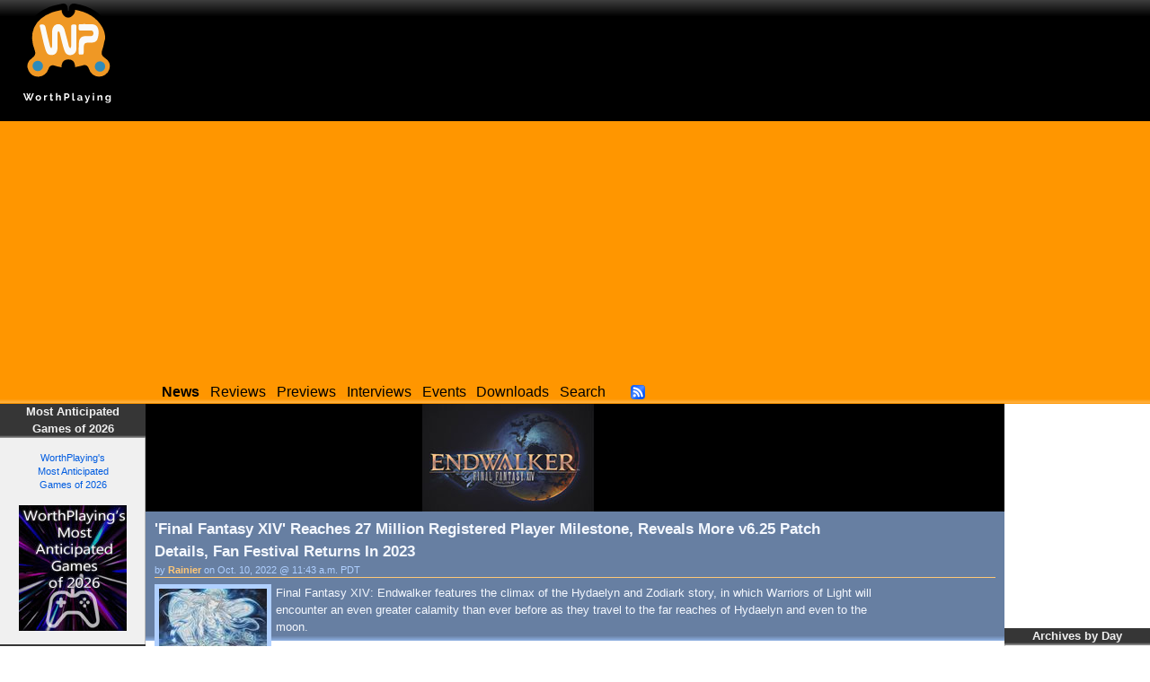

--- FILE ---
content_type: text/html; charset=utf-8
request_url: https://worthplaying.com/article/2022/10/10/news/134134-final-fantasy-xiv-reaches-27-million-registered-player-milestone-reveals-more-v625-patch-details-fan-festival-returns-in-2023/
body_size: 8677
content:
<!DOCTYPE html PUBLIC "-//W3C//DTD XHTML 1.0 Transitional//EN" "http://www.w3.org/TR/xhtml1/DTD/xhtml1-transitional.dtd">
<html xmlns="http://www.w3.org/1999/xhtml" xml:lang="en" lang="en">
<head>
    <!-- Google tag (gtag.js) -->
    <script async src="https://www.googletagmanager.com/gtag/js?id=G-NH9PCJSN9P"></script> <script>
        window.dataLayer = window.dataLayer || [];
        function gtag(){dataLayer.push(arguments);} gtag('js', new Date());
        gtag('config', 'G-NH9PCJSN9P');
    </script>

    <meta http-equiv="Content-Type" content="text/html; charset=utf-8" />
    <title>Worthplaying | &#39;Final Fantasy XIV&#39; Reaches 27 Million Registered Player Milestone, Reveals More v6.25 Patch Details, Fan Festival Returns In 2023</title>

    



<meta name="description" content="Final Fantasy XIV, a massively-multiplayer role-playing game set in the vast realm of Eorzea, has been rebuilt from the ground up, and centers on the core concept of rebirth, featuring a new world to explore and storyline to experience." />

<link rel="canonical" content="http://worthplaying.com/article/2022/10/10/news/134134-final-fantasy-xiv-reaches-27-million-registered-player-milestone-reveals-more-v625-patch-details-fan-festival-returns-in-2023/" />

<!-- Google Plus Markup -->

<link rel="publisher" href="https://plus.google.com/+WorthPlaying/posts" />

<!-- Schema.org markup for Google+ -->
<meta itemprop="name" content="&#39;Final Fantasy XIV&#39; Reaches 27 Million Registered Player Milestone, Reveals More v6.25 Patch Details, Fan Festival Returns In 2023" />
<meta itemprop="description" content="Final Fantasy XIV, a massively-multiplayer role-playing game set in the vast realm of Eorzea, has been rebuilt from the ground up, and centers on the core concept of rebirth, featuring a new world to explore and storyline to experience." />
<meta itemprop="image" content="http://worthplaying.com/wpimages/f/i/finalfantasyxivendwalker/thumbs/523602.jpg" />

<!-- Twitter Card data -->
<meta name="twitter:card" value="summary">
<meta name="twitter:site" content="@worthplaying">
<meta name="twitter:title" content="&#39;Final Fantasy XIV&#39; Reaches 27 Million Registered Player Milestone, Reveals More v6.25 Patch Details, Fan Festival Returns In 2023">
<meta name="twitter:description" content="Final Fantasy XIV, a massively-multiplayer role-playing game set in the vast realm of Eorzea, has been rebuilt from the ground up, and centers on the core concept of rebirth, featuring a new world to explore and storyline to experience.">

<meta name="twitter:creator" content="@worthplayingeic">

<meta name="twitter:image" content="http://worthplaying.com/wpimages/f/i/finalfantasyxivendwalker/thumbs/523602.jpg">

<!-- Open Graph data -->
<meta property="og:title" content="&#39;Final Fantasy XIV&#39; Reaches 27 Million Registered Player Milestone, Reveals More v6.25 Patch Details, Fan Festival Returns In 2023" />
<meta property="og:type" content="article" />
<meta property="og:url" content="http://worthplaying.com/article/2022/10/10/news/134134-final-fantasy-xiv-reaches-27-million-registered-player-milestone-reveals-more-v625-patch-details-fan-festival-returns-in-2023/" />
<meta property="og:image" content="http://worthplaying.com/wpimages/f/i/finalfantasyxivendwalker/thumbs/523602.jpg" />
<meta property="og:description" content="Final Fantasy XIV, a massively-multiplayer role-playing game set in the vast realm of Eorzea, has been rebuilt from the ground up, and centers on the core concept of rebirth, featuring a new world to explore and storyline to experience." />
<meta property="og:site_name" content="WorthPlaying" />





    <link rel="shortcut icon" href="/favicon.ico" type="image/x-icon" />
    <link rel="alternate" type="application/rss+xml" title="Worthplaying RSS" href="http://rss.worthplaying.com/worthplaying/" />

    <link rel="stylesheet" type="text/css" media="screen" href="/css/main.css" />

    <script type="text/javascript" src="/js/mootools-1.2.5-core.js"></script>
    <script type="text/javascript" src="/js/swfobject.js"></script>
    <script type="text/javascript" src="/js/main.js"></script>

    <script data-ad-client="ca-pub-7190132360350557" async src="https://pagead2.googlesyndication.com/pagead/js/adsbygoogle.js"></script>

    
    
    
</head>
<body>
<div id="bodywrap">

<div id="header">
    <div class="middle">
        <img id="logo" alt="WorthPlaying Logo" src="/images/logo.svg" />

        <div id="top_banner"><div><iframe allowtransparency="true" align="center" scrolling="no" frameborder="0" src="/google_ad_top.html" name="topad" width="728" height="90" style="width:728px;height:90px;"></iframe></div></div>
    </div>

    <div class="bottom">
        <div class="menu">
            <a href="/news/"><strong>News</strong></a>
            <a href="/news/reviews/">Reviews</a>
            <a href="/news/previews/">Previews</a>
            <a href="/news/interviews/">Interviews</a>
            <a href="/event/">Events</a>
            <a href="http://www.worthdownloading.com">Downloads</a>
            <a href="/search/">Search</a>
            <a id="rsslink" href="http://rss.worthplaying.com/worthplaying/" rel="alternate" type="application/rss+xml"><img alt="Subscribe to RSS" src="/images/16x16-rss-feed.png"/></a>
        </div>
    </div>
</div>






<div id="main"><div id="leftbar"><div class="block default"><h2 class="title">Most Anticipated<br />Games of 2026</h2><div class="content"><div align="center"><br /><a href="https://worthplaying.com/event/Most_Anticipated_Games/most-anticipated-games-of-2026/">WorthPlaying's<br />Most Anticipated<br />Games of 2026<br /><br /><img src="https://worthplaying.com/wpimages/d/e/default/646651.jpg" width="120" height="140"></a></div></div></div><div class="block default"><h2 class="title">Top Games of 2025</h2><div class="content"><div align="center"><br /><a href="https://worthplaying.com/event/Top_Games/top-games-of-2025/">WorthPlaying's<br />Top Games of 2025<br /><br /><img src="https://worthplaying.com/wpimages/d/e/default/646298.jpg" width="120" height="140"></a></div></div></div><div class="block game_panes"><h2 class="title">Latest Reviews</h2><div class="content"><div class="pane"><a href="/article/2026/1/23/reviews/148785-pc-review-lost-records-bloom-rage/">PC Review - &#39;Lost Records: Bloom &amp; Rage&#39;</a><br /><a href="/article/2026/1/23/reviews/148785-pc-review-lost-records-bloom-rage/"><img src="/wpimages/l/o/lostrecordsbloomandrage/thumbs/603297.jpg" /></a></div><div class="pane"><a href="/article/2026/1/22/reviews/148767-nintendo-switch-2-review-layers-of-fear-final-masterpiece-edition/">Nintendo Switch 2 Review - &#39;Layers Of Fear: Final Masterpiece Edition&#39;</a><br /><a href="/article/2026/1/22/reviews/148767-nintendo-switch-2-review-layers-of-fear-final-masterpiece-edition/"><img src="/wpimages/l/a/layersoffear2/thumbs/645288.jpg" /></a></div><div class="pane"><a href="/article/2026/1/21/reviews/148754-nintendo-switch-2-review-final-fantasy-vii-remake-intergrade/">Nintendo Switch 2 Review - Final Fantasy VII: Remake Intergrade&#39;</a><br /><a href="/article/2026/1/21/reviews/148754-nintendo-switch-2-review-final-fantasy-vii-remake-intergrade/"><img src="/wpimages/f/f/ff7remake/thumbs/647081.jpg" /></a></div><div class="pane"><a href="/article/2026/1/20/reviews/148739-pc-review-mio-memories-in-orbit/">PC Review - &#39;MIO: Memories in Orbit&#39;</a><br /><a href="/article/2026/1/20/reviews/148739-pc-review-mio-memories-in-orbit/"><img src="/wpimages/m/i/mio: memories in orbit/thumbs/614722.jpg" /></a></div><div class="pane links"><div><a href="/article/2026/1/16/reviews/148722-pc-review-shadow-labyrinth/">PC Review - &#39;Shadow Labyrinth&#39;</a></div><div><a href="/article/2026/1/8/reviews/148616-nintendo-switch-2-review-the-legend-of-heroes-trails-beyond-the-horizon/">Nintendo Switch 2 Review - &#39;The Legend Of Heroes: Trails Beyond The Horizon&#39;</a></div><div><a href="/article/2026/1/6/reviews/148588-switch-review-qqqbeats/">Switch Review - &#39;QQQbeats!!!&#39;</a></div><div><a href="/article/2026/1/5/reviews/148578-switch-review-groove-coaster-future-performers/">Switch Review - &#39;Groove Coaster: Future Performers&#39;</a></div></div></div><div class="more"><a href="/news/reviews/">More Reviews &raquo;</a></div></div><div class="block game_panes"><h2 class="title">Latest Previews</h2><div class="content"><div class="pane"><a href="/article/2026/1/15/previews/148708-pc-preview-sovereign-tower/">PC Preview - &#39;Sovereign Tower&#39;</a><br /><a href="/article/2026/1/15/previews/148708-pc-preview-sovereign-tower/"><img src="/wpimages/s/o/sovereigntower/thumbs/646766.jpg" /></a></div><div class="pane"><a href="/article/2025/12/2/previews/148364-pc-preview-moonlighter-2-the-endless-vault/">PC Preview - &#39;Moonlighter 2: The Endless Vault&#39;</a><br /><a href="/article/2025/12/2/previews/148364-pc-preview-moonlighter-2-the-endless-vault/"><img src="/wpimages/m/o/moonlighter2/thumbs/624427.jpg" /></a></div><div class="pane"><a href="/article/2025/11/12/previews/148202-switch2switchps5ps4xsxpc-preview-octopath-traveler-0/">Switch2/Switch/PS5/PS4/XSX/PC Preview - &#39;Octopath Traveler 0&#39;</a><br /><a href="/article/2025/11/12/previews/148202-switch2switchps5ps4xsxpc-preview-octopath-traveler-0/"><img src="/wpimages/o/c/octopathtraveler0/thumbs/644409.jpg" /></a></div><div class="pane"><a href="/article/2025/10/28/previews/148078-switchxsxps5pc-preview-ratatan/">Switch/XSX/PS5/PC Preview - &#39;Ratatan&#39;</a><br /><a href="/article/2025/10/28/previews/148078-switchxsxps5pc-preview-ratatan/"><img src="/wpimages/r/a/ratatan/thumbs/638770.jpg" /></a></div><div class="pane links"><div><a href="/article/2025/10/27/previews/148064-pc-preview-fractured-blooms/">PC Preview - &#39;Fractured Blooms&#39;</a></div><div><a href="/article/2025/10/13/previews/147915-switchswitch-2ps5xsxpc-preview-demi-and-the-fractured-dream/">Switch/Switch 2/PS5/XSX/PC Preview - &#39;Demi and the Fractured Dream&#39;</a></div><div><a href="/article/2025/10/10/previews/147912-switch-2ps5xsxpc-preview-the-legend-of-khiimori/">Switch 2/PS5/XSX/PC Preview - &#39;The Legend of Khiimori&#39;</a></div><div><a href="/article/2025/10/10/previews/147911-ps5xsxpc-preview-aila/">PS5/XSX/PC Preview - &#39;A.I.L.A&#39;</a></div></div></div><div class="more"><a href="/news/previews/">More Previews &raquo;</a></div></div><div class="block ad"><h2 class="title">Advertising</h2><div class="content"><iframe allowtransparency="true" align="center" scrolling="no" frameborder="0" src="/google_ad_left.html" name="leftad" width="120" height="600" style="width:120px;height:600px;"></iframe><br /><br /><iframe allowtransparency="true" align="center" scrolling="no" frameborder="0" src="/ad_left.html" style="width:120px;height:600px;"></iframe></div></div></div><div id="mainsubcontainer"><div id="flashad"><div class="flashad"><div class="inner"><iframe allowtransparency="true" align="center" scrolling="no" frameborder="0" src="/google_ad_square.html" name="flashad" width="300" height="250" style="width:300px;height:250px;"></iframe></div></div><div id="rightbar"><div class="block minicalendar"><h2 class="title">Archives by Day</h2><div class="inner"><table class="minicalendar"><caption><a href="/archive/2026/">January 2026</a></caption><thead><tr><th>Su</th><th>M</th><th>Tu</th><th>W</th><th>Th</th><th>F</th><th>Sa</th></tr></thead><tbody><tr><td></td><td></td><td></td><td></td><td><a href="/archive/2026/1/1/">1</a></td><td><a href="/archive/2026/1/2/">2</a></td><td><a href="/archive/2026/1/3/">3</a></td></tr><tr><td><a href="/archive/2026/1/4/">4</a></td><td><a href="/archive/2026/1/5/">5</a></td><td><a href="/archive/2026/1/6/">6</a></td><td><a href="/archive/2026/1/7/">7</a></td><td><a href="/archive/2026/1/8/">8</a></td><td><a href="/archive/2026/1/9/">9</a></td><td><a href="/archive/2026/1/10/">10</a></td></tr><tr><td><a href="/archive/2026/1/11/">11</a></td><td><a href="/archive/2026/1/12/">12</a></td><td><a href="/archive/2026/1/13/">13</a></td><td><a href="/archive/2026/1/14/">14</a></td><td><a href="/archive/2026/1/15/">15</a></td><td><a href="/archive/2026/1/16/">16</a></td><td><a href="/archive/2026/1/17/">17</a></td></tr><tr><td><a href="/archive/2026/1/18/">18</a></td><td><a href="/archive/2026/1/19/">19</a></td><td><a href="/archive/2026/1/20/">20</a></td><td><a href="/archive/2026/1/21/">21</a></td><td><a href="/archive/2026/1/22/">22</a></td><td><a href="/archive/2026/1/23/">23</a></td><td><a href="/archive/2026/1/24/">24</a></td></tr><tr><td><a href="/archive/2026/1/25/">25</a></td><td class="today"><a href="/archive/2026/1/26/">26</a></td><td>27</td><td>28</td><td>29</td><td>30</td><td>31</td></tr></tbody></table></div></div><div class="block"><h2 class="title"><a href="/game/14847-final-fantasy-xiv-endwalker/" >Final Fantasy XIV: Endwalker</a></h2><div class="content"><strong>Platform(s):</strong> PC, PlayStation 4, PlayStation 5, Xbox Series X<br /><strong>Genre:</strong> Online Multiplayer<br /><strong>Publisher:</strong>
    
    Square Enix
    
    <br /><strong>Release Date:</strong>
        
            
                Dec. 7, 2021
            
            
        
    
    </div></div><div class="block"><h2 class="title"><a href="/reviewer/rainier/">About Rainier</a></h2><div class="content">PC gamer, WorthPlaying EIC, globe-trotting couch potato, patriot, &#39;80s headbanger, movie watcher, music lover, foodie and man in black -- squirrel!</div></div><div class="block ad"><h2 class="title">Advertising</h2><div class="content"><p>As an Amazon Associate, we earn commission from qualifying purchases.</p><iframe allowtransparency="true" align="center" scrolling="no" frameborder="0" src="/google_ad_right.html" width="160" height="600" style="width:160px;height:600px;"></iframe><br /><br /><iframe allowtransparency="true" align="center" scrolling="no" frameborder="0" src="/ad_right.html" style="width:160px;height:600px;"></iframe><br /><br /><iframe src="//rcm-na.amazon-adsystem.com/e/cm?t=worthplaying1-20&o=1&p=14&l=bn1&mode=videogames&browse=468642&fc1=000000&lt1=_blank&lc1=3366FF&bg1=FFFFFF&f=ifr" marginwidth="0" marginheight="0" width="160" height="600" border="0" frameborder="0" style="border:none;" scrolling="no"></iframe></div></div></div></div></div><!-- mainsubcontainer --><div id="content" class="article"><div class="game_banner"><a href="/game/14847-final-fantasy-xiv-endwalker/"><img src="/wpimages/f/i/finalfantasyxivendwalker/599006.jpg" /></a></div><div class="main_summary"><h2>&#39;Final Fantasy XIV&#39; Reaches 27 Million Registered Player Milestone, Reveals More v6.25 Patch Details, Fan Festival Returns In 2023</h2><h3>by <a href="/reviewer/rainier/">Rainier</a> on Oct. 10, 2022 @ 11:43 a.m. PDT</h3><div class="content for_game"><img src="/wpimages/f/i/finalfantasyxivendwalker/thumbs/523602.jpg" /> Final Fantasy XIV: Endwalker features the climax of the Hydaelyn and Zodiark story, in which Warriors of Light will encounter an even greater calamity than ever before as they travel to the far reaches of Hydaelyn and even to the moon.</div></div><div class="storywrap"><div class="story"><p>Eorzea, an awe-inspiring land of endless possibilities. Whether you choose to battle fierce creatures in the wilderness, fashion the ultimate blade in the forge, or swap tall tales in the local tavern, the history of <em><strong>Final Fantasy XIV</strong></em> will be shaped by your actions. Choose from an exotic variety of races, looks and classes to fashion your hero. Change classes simply by equipping a different weapon or tool and tackle an ever-changing assortment of level quests alone or with friends.</p><p>In addition to bringing the long-running story arc that began with <em><strong>A Realm Reborn</strong></em> to its conclusion, <em><strong>Endwalker</strong></em> will mark a new beginning for the MMO, setting the stage for new adventures that longtime fans and new players can enjoy together. The new expansion will bring an abundance of new features, including multiple new jobs, an increased level cap, vast new areas, updates to the battle system, a variety of new challenges to overcome, as well as crafter and gatherer content.</p><p>The age of adventure has begun.</p><p><iframe class="youtube" width="640" height="390" src="//www.youtube.com/embed/Plryox-p6SU?modestbranding=1&rel=0" allowfullscreen="true" frameborder="0"></iframe></p><blockquote><p>Square Enix announced plans to host the latest global series of <em><strong>Final Fantasy XIV</strong></em> Fan Festivals 2023-2024 for the MMORPG beginning in the summer of 2023, and confirmed Las Vegas, Nevada and London, United Kingdom would serve as the first two host cities, with a final Fan Festival taking place in Japan in early 2024.</p><p>During the 73rd Letter from the Producer LIVE stream – part of the 8th 14-hour broadcast – Producer and Director Naoki Yoshida revealed that <em><strong>Final Fantasy XIV Online</strong></em> now has more than 27 million registered players globally.</p><p>For more details, please watch the <a href="https://www.twitch.tv/finalfantasyxiv" target="_blank">archived stream here</a>.</p><p>Set to take place in North America, Europe and Japan respectively, details on the events are as follows:</p><ul><li><strong>North America - Las Vegas, Nevada</strong> – Las Vegas Convention Center
<ul><li>July 28 – July 29, 2023</li></ul></li><li><strong>Europe – London, United Kingdom</strong> – The ExCel Centre
<ul><li>October 21 – October 22, 2023</li></ul></li><li><strong>Japan </strong>– Venue TBD
<ul><li>Early 2024</li></ul></li></ul><p>More information on the <em><strong><a href="https://fanfest.finalfantasyxiv.com" target="_blank">Final Fantasy XIV</a></strong></em><a href="https://fanfest.finalfantasyxiv.com"> Fan Festivals</a>, including details on ticket sales, will be announced at a later date.</p><p>A variety of other announcements were also featured during the Letter from the Producer LIVE stream, including an overview of additional in-game content arriving in <em><strong>Final Fantasy XIV Online</strong> </em>on October 18, courtesy of Patch 6.25.</p><p>Further details are outlined below: </p><ul><li><strong>New Side Story Quests </strong>– Somehow Further Hildibrand Adventures continue in Patch 6.25.</li><li><strong>New Weapon Enhancement Quests </strong>– Players can obtain and enhance Manderville Weapons throughout the Patch 6.x series, which will begin in the Somehow Further Hildibrand Adventures questline.</li><li><strong>New Tribal Quests: Omicron </strong>– New daily quests for Disciples of the Land.</li><li><strong>New “Variant Dungeons” Battle Content </strong>– Players can enjoy new variable-difficulty dungeons—beginning with the Sil'dihn Subterrane—designed for 1-4 players, with the difficulty of enemies scaling depending on party size. Players will explore dungeons with Nanamo, featuring branching routes, which can change depending on player actions within the dungeon. Folios can also be obtained from each route, which can be pieced together to deduce secrets and complete the entire story.</li><li><strong>Criterion Dungeons </strong>– High difficulty four-player content featuring a visually similar area to the Variant Dungeons, but with a set route. Criterion dungeons will feature two options of difficulties, each with their own unique set of rules and characteristics.</li></ul>
Finally, players can look forward to the upcoming expansion of the North American data center taking place on November 1. The addition will serve to further reduce congestion during peak periods for the ever-expanding playerbase, with the new logical data center, named “Dynamis,” initially consisting of four new Worlds with plans to expand further in the future. More details will be available on the Lodestone in the coming days.</blockquote><p>For newer players looking to start their adventures in the realm of Eorzea, the <em><strong><a href="https://starter-guide.finalfantasyxiv.com/na/" target="_blank">Final Fantasy XIV Online</a></strong><a href="https://starter-guide.finalfantasyxiv.com/na/"> </a></em><a href="https://starter-guide.finalfantasyxiv.com/na/">Starter Guide Series</a> is a seven-part online video series which provides novice players with tips and tricks to get the most out of their adventure, and can be viewed now on YouTube. The videos follow the journey of new player Kaz and his mentor Mayra, who guides him through his first steps in Eorzea.</p><p>The expanded <a href="https://freetrial.finalfantasyxiv.com/na/" target="_blank">Free Trial</a> now includes all content from A Realm Reborn and the Heavensward expansion (and updates through Patch 3.56), as well as an additional playable race (Au Ra), and three additional playable jobs (Dark Knight, Astrologian, and Machinist). <a href="https://freetrial.finalfantasyxiv.com/na/" target="_blank">Free Trial</a> players can enjoy hundreds of hours of award-winning gameplay and story experiences equivalent to two full <em><strong>Final Fantasy</strong></em> titles, without limit on playtime.</p><p><em><strong>Final Fantasy XIV: Endwalker</strong></em> is available for PC, PS5, PS4 and Mac.</p><br /><a href="/game/14847-final-fantasy-xiv-endwalker/">More articles about <strong>Final Fantasy XIV: Endwalker</strong></a></div></div><script text="text/javascript">
WPHacks.height_padding = 50;
</script><div class="comments"><div id="disqus_thread"></div><script type="text/javascript">
/* <![CDATA[ */

	var disqus_shortname = 'worthplaying';
	var disqus_identifier = "article-134134";
	var disqus_url = "http://worthplaying.com/article/2022/10/10/news/134134-final-fantasy-xiv-reaches-27-million-registered-player-milestone-reveals-more-v625-patch-details-fan-festival-returns-in-2023/";
	var disqus_title = "'Final Fantasy XIV' Reaches 27 Million Registered Player Milestone, Reveals More v6.25 Patch Details, Fan Festival Returns In 2023";

	/* * * DON'T EDIT BELOW THIS LINE * * */
	(function() {
		var dsq = document.createElement('script'); dsq.type = 'text/javascript'; dsq.async = true;
		dsq.src = '//' + disqus_shortname + '.disqus.com/embed.js';
		(document.getElementsByTagName('head')[0] || document.getElementsByTagName('body')[0]).appendChild(dsq);
	})();
/* ]]> */
</script><noscript>Please enable JavaScript to view the <a href="//disqus.com/?ref_noscript">comments powered by Disqus.</a></noscript><a href="//disqus.com" class="dsq-brlink">blog comments powered by <span class="logo-disqus">Disqus</span></a></div><div id="lowersolicitation"><iframe allowtransparency="true" align="center" scrolling="no" frameborder="0" src="/solicit_wide.html" width="728" height="90" style="width:728px;height:90px;"></iframe><iframe allowtransparency="true" align="center" scrolling="no" frameborder="0" src="/solicit_square.html" width="300" height="250" style="width:300px;height:250px;"></iframe></div></div></div><!-- main -->


<div class="clear"></div>
<div id="footer">




<div class="wrap"><div class="innerwrap">

<ul class="left">
    <li><h2>Quick Links</h2></li>
    <li><a href="/news/">News</a></li>
    <li><a href="/archive/current/">Archives</a></li>
    <li><a href="/reviewer/">Reviewers</a></li>
</ul>

<ul class="center">
    <li><h2>Latest Articles</h2></li>
    

<li><a href="/article/2026/1/26/news/148810-arc-raiders-reveals-more-headwinds-update-details-rolls-out-tomorrow-trailer/">&#39;Arc Raiders&#39; Reveals More Headwinds Update Details, Rolls...</a></li>

<li><a href="/article/2026/1/26/news/148809-dynasty-warriors-3-complete-edition-remastered-no-longer-coming-in-march-delayed-until-further-notice/">&#39;Dynasty Warriors 3: Complete Edition Remastered&#39; No Longer...</a></li>

<li><a href="/article/2026/1/26/news/148808-opus-prism-peak-gets-nintendo-switch2-and-pc-march-release-date-trailer/">&#39;Opus: Prism Peak&#39; Gets Nintendo Switch/2 And PC March...</a></li>

<li><a href="/article/2026/1/26/news/148807-monday-january-26-2026-shipping-announcements/">Monday, January 26, 2026 Shipping Announcements</a></li>

<li><a href="/article/2026/1/26/news/148806-battlestar-galactica-scattered-hopes-shows-how-to-save-humanity-from-deadly-sentient-robots-in-nearly-10-mins-of-gameplay-screens-trailer/">&#39;Battlestar Galactica: Scattered Hopes&#39; Shows How to Save...</a></li>


</ul>

<ul class="right">
    <li><h2>Everything else</h2></li>
    <li><a href="/about/">About</a></li>
    <li><a href="/recruiting/">Join Us!</a></li>
    <li><a href="/privacy/">Privacy Policy</a></li>
    <li>&copy;2000-2026 Worthplaying</li>
</ul>

<br class="clear" />
</div></div>

<script src="//www.google-analytics.com/urchin.js" type="text/javascript"></script> 
<script type="text/javascript"> 
_uacct = "UA-1421496-1"; 
urchinTracker(); 
</script>


</div>

</div>
</body>
</html>


--- FILE ---
content_type: text/html; charset=utf-8
request_url: https://www.google.com/recaptcha/api2/aframe
body_size: 265
content:
<!DOCTYPE HTML><html><head><meta http-equiv="content-type" content="text/html; charset=UTF-8"></head><body><script nonce="s063_Bro7adzdmgO_cDSCw">/** Anti-fraud and anti-abuse applications only. See google.com/recaptcha */ try{var clients={'sodar':'https://pagead2.googlesyndication.com/pagead/sodar?'};window.addEventListener("message",function(a){try{if(a.source===window.parent){var b=JSON.parse(a.data);var c=clients[b['id']];if(c){var d=document.createElement('img');d.src=c+b['params']+'&rc='+(localStorage.getItem("rc::a")?sessionStorage.getItem("rc::b"):"");window.document.body.appendChild(d);sessionStorage.setItem("rc::e",parseInt(sessionStorage.getItem("rc::e")||0)+1);localStorage.setItem("rc::h",'1769470627138');}}}catch(b){}});window.parent.postMessage("_grecaptcha_ready", "*");}catch(b){}</script></body></html>

--- FILE ---
content_type: text/html; charset=utf-8
request_url: https://www.google.com/recaptcha/api2/aframe
body_size: -272
content:
<!DOCTYPE HTML><html><head><meta http-equiv="content-type" content="text/html; charset=UTF-8"></head><body><script nonce="tsLY8JIcNF4DqQnk3utSaw">/** Anti-fraud and anti-abuse applications only. See google.com/recaptcha */ try{var clients={'sodar':'https://pagead2.googlesyndication.com/pagead/sodar?'};window.addEventListener("message",function(a){try{if(a.source===window.parent){var b=JSON.parse(a.data);var c=clients[b['id']];if(c){var d=document.createElement('img');d.src=c+b['params']+'&rc='+(localStorage.getItem("rc::a")?sessionStorage.getItem("rc::b"):"");window.document.body.appendChild(d);sessionStorage.setItem("rc::e",parseInt(sessionStorage.getItem("rc::e")||0)+1);localStorage.setItem("rc::h",'1769470627138');}}}catch(b){}});window.parent.postMessage("_grecaptcha_ready", "*");}catch(b){}</script></body></html>

--- FILE ---
content_type: text/html; charset=utf-8
request_url: https://www.google.com/recaptcha/api2/aframe
body_size: -271
content:
<!DOCTYPE HTML><html><head><meta http-equiv="content-type" content="text/html; charset=UTF-8"></head><body><script nonce="41pkDU_j7D0xVm-7w9Mt2Q">/** Anti-fraud and anti-abuse applications only. See google.com/recaptcha */ try{var clients={'sodar':'https://pagead2.googlesyndication.com/pagead/sodar?'};window.addEventListener("message",function(a){try{if(a.source===window.parent){var b=JSON.parse(a.data);var c=clients[b['id']];if(c){var d=document.createElement('img');d.src=c+b['params']+'&rc='+(localStorage.getItem("rc::a")?sessionStorage.getItem("rc::b"):"");window.document.body.appendChild(d);sessionStorage.setItem("rc::e",parseInt(sessionStorage.getItem("rc::e")||0)+1);localStorage.setItem("rc::h",'1769470627320');}}}catch(b){}});window.parent.postMessage("_grecaptcha_ready", "*");}catch(b){}</script></body></html>

--- FILE ---
content_type: text/html; charset=utf-8
request_url: https://www.google.com/recaptcha/api2/aframe
body_size: -274
content:
<!DOCTYPE HTML><html><head><meta http-equiv="content-type" content="text/html; charset=UTF-8"></head><body><script nonce="0YpAtnbmiJnWiUC_1HmhMA">/** Anti-fraud and anti-abuse applications only. See google.com/recaptcha */ try{var clients={'sodar':'https://pagead2.googlesyndication.com/pagead/sodar?'};window.addEventListener("message",function(a){try{if(a.source===window.parent){var b=JSON.parse(a.data);var c=clients[b['id']];if(c){var d=document.createElement('img');d.src=c+b['params']+'&rc='+(localStorage.getItem("rc::a")?sessionStorage.getItem("rc::b"):"");window.document.body.appendChild(d);sessionStorage.setItem("rc::e",parseInt(sessionStorage.getItem("rc::e")||0)+1);localStorage.setItem("rc::h",'1769470627320');}}}catch(b){}});window.parent.postMessage("_grecaptcha_ready", "*");}catch(b){}</script></body></html>

--- FILE ---
content_type: text/html; charset=utf-8
request_url: https://www.google.com/recaptcha/api2/aframe
body_size: -273
content:
<!DOCTYPE HTML><html><head><meta http-equiv="content-type" content="text/html; charset=UTF-8"></head><body><script nonce="5Ecvo2G19r-4_69Zpc7SKw">/** Anti-fraud and anti-abuse applications only. See google.com/recaptcha */ try{var clients={'sodar':'https://pagead2.googlesyndication.com/pagead/sodar?'};window.addEventListener("message",function(a){try{if(a.source===window.parent){var b=JSON.parse(a.data);var c=clients[b['id']];if(c){var d=document.createElement('img');d.src=c+b['params']+'&rc='+(localStorage.getItem("rc::a")?sessionStorage.getItem("rc::b"):"");window.document.body.appendChild(d);sessionStorage.setItem("rc::e",parseInt(sessionStorage.getItem("rc::e")||0)+1);localStorage.setItem("rc::h",'1769470627522');}}}catch(b){}});window.parent.postMessage("_grecaptcha_ready", "*");}catch(b){}</script></body></html>